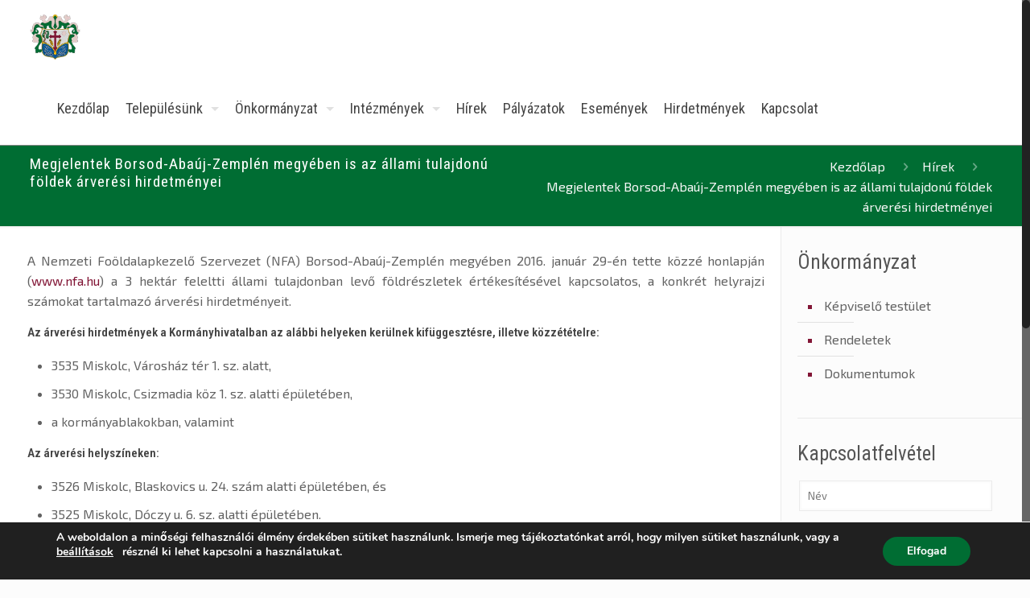

--- FILE ---
content_type: text/css
request_url: https://tiszacsermely.hu/wp-content/themes/theme/style.css?ver=20.8
body_size: -40
content:
/*
Theme Name: theme
Theme URI: 
Author: 
Author URI: 
Description: The biggest WordPress Theme ever
License: 
License URI: -
Version: 920.8

All css files are placed in /css/ folder
*/
